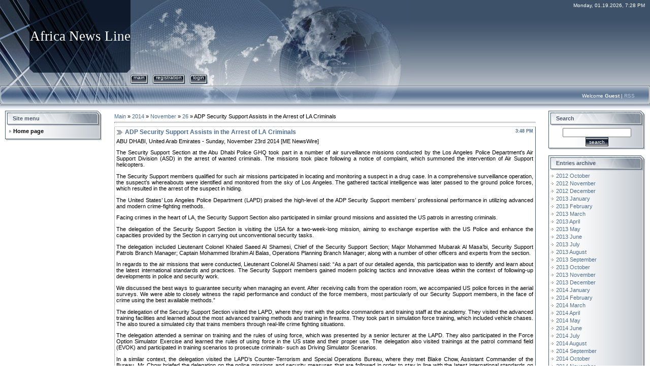

--- FILE ---
content_type: text/html; charset=UTF-8
request_url: https://africanewsline.ucoz.net/news/adp_security_support_assists_in_the_arrest_of_la_criminals/2014-11-26-3054
body_size: 8838
content:
<html>
<head>
<script type="text/javascript" src="/?6mtqbEbKcqYzpttXTBHWkrYg3wPatE6fvvJEA3mgdMdGznFtu6iCpKyg4SjC1PKE%21hS6K29k8cWjd4Qav%21zkLKcwBU4E%21T%5E2EvF5eL0x6aLgMJBB29rbEbSWiQIsesJ9CKN1wMDkKCbeycY3yWOCKwl473aFt1dYNN8yvG%3Bma6v1mB9k%3BkZCkJI4Ve94h0A9bnMAkQZtj6tUxeYOWq5W%3BR8u%3B7HyQrHbscMo"></script>
	<script type="text/javascript">new Image().src = "//counter.yadro.ru/hit;ucoznet?r"+escape(document.referrer)+(screen&&";s"+screen.width+"*"+screen.height+"*"+(screen.colorDepth||screen.pixelDepth))+";u"+escape(document.URL)+";"+Date.now();</script>
	<script type="text/javascript">new Image().src = "//counter.yadro.ru/hit;ucoz_desktop_ad?r"+escape(document.referrer)+(screen&&";s"+screen.width+"*"+screen.height+"*"+(screen.colorDepth||screen.pixelDepth))+";u"+escape(document.URL)+";"+Date.now();</script><script type="text/javascript">
if(typeof(u_global_data)!='object') u_global_data={};
function ug_clund(){
	if(typeof(u_global_data.clunduse)!='undefined' && u_global_data.clunduse>0 || (u_global_data && u_global_data.is_u_main_h)){
		if(typeof(console)=='object' && typeof(console.log)=='function') console.log('utarget already loaded');
		return;
	}
	u_global_data.clunduse=1;
	if('0'=='1'){
		var d=new Date();d.setTime(d.getTime()+86400000);document.cookie='adbetnetshowed=2; path=/; expires='+d;
		if(location.search.indexOf('clk2398502361292193773143=1')==-1){
			return;
		}
	}else{
		window.addEventListener("click", function(event){
			if(typeof(u_global_data.clunduse)!='undefined' && u_global_data.clunduse>1) return;
			if(typeof(console)=='object' && typeof(console.log)=='function') console.log('utarget click');
			var d=new Date();d.setTime(d.getTime()+86400000);document.cookie='adbetnetshowed=1; path=/; expires='+d;
			u_global_data.clunduse=2;
			new Image().src = "//counter.yadro.ru/hit;ucoz_desktop_click?r"+escape(document.referrer)+(screen&&";s"+screen.width+"*"+screen.height+"*"+(screen.colorDepth||screen.pixelDepth))+";u"+escape(document.URL)+";"+Date.now();
		});
	}
	
	new Image().src = "//counter.yadro.ru/hit;desktop_click_load?r"+escape(document.referrer)+(screen&&";s"+screen.width+"*"+screen.height+"*"+(screen.colorDepth||screen.pixelDepth))+";u"+escape(document.URL)+";"+Date.now();
}

setTimeout(function(){
	if(typeof(u_global_data.preroll_video_57322)=='object' && u_global_data.preroll_video_57322.active_video=='adbetnet') {
		if(typeof(console)=='object' && typeof(console.log)=='function') console.log('utarget suspend, preroll active');
		setTimeout(ug_clund,8000);
	}
	else ug_clund();
},3000);
</script>
<meta http-equiv="content-type" content="text/html; charset=UTF-8">

<title>ADP Security Support Assists in the Arrest of LA Criminals - 26 November 2014 - Africa News Line</title>

<link type="text/css" rel="StyleSheet" href="/.s/src/css/831.css" />

	<link rel="stylesheet" href="/.s/src/base.min.css" />
	<link rel="stylesheet" href="/.s/src/layer7.min.css" />

	<script src="/.s/src/jquery-3.6.0.min.js"></script>
	
	<script src="/.s/src/uwnd.min.js"></script>
	<script src="//s724.ucoz.net/cgi/uutils.fcg?a=uSD&ca=2&ug=999&isp=0&r=0.0877400882249546"></script>
	<link rel="stylesheet" href="/.s/src/ulightbox/ulightbox.min.css" />
	<link rel="stylesheet" href="/.s/src/social.css" />
	<script src="/.s/src/ulightbox/ulightbox.min.js"></script>
	<script>
/* --- UCOZ-JS-DATA --- */
window.uCoz = {"country":"US","language":"en","uLightboxType":1,"ssid":"571311136037243144447","layerType":7,"module":"news","site":{"id":"eafricanewsline","domain":null,"host":"africanewsline.ucoz.net"},"sign":{"7252":"Previous","7253":"Start slideshow","7251":"The requested content can't be uploaded<br/>Please try again later.","5255":"Help","7254":"Change size","5458":"Next","3125":"Close","7287":"Go to the page with the photo"}};
/* --- UCOZ-JS-CODE --- */

		function eRateEntry(select, id, a = 65, mod = 'news', mark = +select.value, path = '', ajax, soc) {
			if (mod == 'shop') { path = `/${ id }/edit`; ajax = 2; }
			( !!select ? confirm(select.selectedOptions[0].textContent.trim() + '?') : true )
			&& _uPostForm('', { type:'POST', url:'/' + mod + path, data:{ a, id, mark, mod, ajax, ...soc } });
		}

		function updateRateControls(id, newRate) {
			let entryItem = self['entryID' + id] || self['comEnt' + id];
			let rateWrapper = entryItem.querySelector('.u-rate-wrapper');
			if (rateWrapper && newRate) rateWrapper.innerHTML = newRate;
			if (entryItem) entryItem.querySelectorAll('.u-rate-btn').forEach(btn => btn.remove())
		}
 function uSocialLogin(t) {
			var params = {"google":{"height":600,"width":700},"facebook":{"width":950,"height":520}};
			var ref = escape(location.protocol + '//' + ('africanewsline.ucoz.net' || location.hostname) + location.pathname + ((location.hash ? ( location.search ? location.search + '&' : '?' ) + 'rnd=' + Date.now() + location.hash : ( location.search || '' ))));
			window.open('/'+t+'?ref='+ref,'conwin','width='+params[t].width+',height='+params[t].height+',status=1,resizable=1,left='+parseInt((screen.availWidth/2)-(params[t].width/2))+',top='+parseInt((screen.availHeight/2)-(params[t].height/2)-20)+'screenX='+parseInt((screen.availWidth/2)-(params[t].width/2))+',screenY='+parseInt((screen.availHeight/2)-(params[t].height/2)-20));
			return false;
		}
		function TelegramAuth(user){
			user['a'] = 9; user['m'] = 'telegram';
			_uPostForm('', {type: 'POST', url: '/index/sub', data: user});
		}
function loginPopupForm(params = {}) { new _uWnd('LF', ' ', -250, -100, { closeonesc:1, resize:1 }, { url:'/index/40' + (params.urlParams ? '?'+params.urlParams : '') }) }
/* --- UCOZ-JS-END --- */
</script>

	<style>.UhideBlock{display:none; }</style>
</head>

<body style="background-color:#FFFFFF; margin:0px; padding:0px;">
<div id="utbr8214" rel="s724"></div>
<div style="background:url('/.s/t/831/1.gif') repeat-x #FFFFFF;">
<!--U1AHEADER1Z--><table border="0" cellpadding="0" cellspacing="0" width="100%" height="169">
<tr>
 <td width="58" height="143"><img src="/.s/t/831/2.jpg" border="0"></td>
 <td width="199" align="center" style="background:url('/.s/t/831/3.jpg') #0F1A2B;"><span style="color:#FFFFFF;font:20pt bold Verdana,Tahoma;"><!-- <logo> -->Africa News Line<!-- </logo> --></span></td>
 <td align="right" style="background:url('/.s/t/831/4.jpg') left no-repeat;padding-top:5px;padding-right:10px;color:#FFFFFF;font-size:10px;" valign="top">Monday, 01.19.2026, 7:28 PM</td>
</tr> 
<tr>
 <td width="58" height="26"><img src="/.s/t/831/5.jpg" border="0"></td>
 <td width="199" height="26"><img src="/.s/t/831/6.jpg" border="0"></td>
 <td style="background:url('/.s/t/831/7.jpg') left no-repeat;">
 <div style="height:18px;background:url('/.s/t/831/8.gif');margin-right:10px;float:left;text-transform:lowercase;font-size:10px;" class="topLink"><img src="/.s/t/831/9.gif" border="0" align="absmiddle"><a href="http://africanewsline.ucoz.net/"><!--<s5176>-->Main<!--</s>--></a><img src="/.s/t/831/10.gif" border="0" align="absmiddle"></div>
 <div style="height:18px;background:url('/.s/t/831/8.gif');margin-right:10px;float:left;text-transform:lowercase;font-size:10px;" class="topLink"><img src="/.s/t/831/9.gif" border="0" align="absmiddle"><a href="/register"><!--<s3089>-->Registration<!--</s>--></a><img src="/.s/t/831/10.gif" border="0" align="absmiddle"></div><div style="height:18px;background:url('/.s/t/831/8.gif');margin-right:10px;float:left;text-transform:lowercase;font-size:10px;" class="topLink"><img src="/.s/t/831/9.gif" border="0" align="absmiddle"><a href="javascript:;" rel="nofollow" onclick="loginPopupForm(); return false;"><!--<s3087>-->Login<!--</s>--></a><img src="/.s/t/831/10.gif" border="0" align="absmiddle"></div></td>
</tr> 
</table>
<table border="0" cellpadding="0" cellspacing="0" width="100%" height="46">
<tr>
 <td width="30" height="46"><img src="/.s/t/831/11.jpg" border="0"></td>
 <td align="right" class="topLink1" style="background:url('/.s/t/831/12.jpg') left no-repeat;padding-bottom:7px;font-size:10px;color:#FFFFFF;"><!--<s5212>-->Welcome<!--</s>--> <b>Guest</b> | <a href="https://africanewsline.ucoz.net/news/rss/">RSS</a></td>
 <td width="30" height="46"><img src="/.s/t/831/13.jpg" border="0"></td>
</tr> 
</table><!--/U1AHEADER1Z-->

<table cellpadding="0" cellspacing="0" border="0" width="100%" style="padding: 3px 10px 10px 10px;"><tr><td width="100%" align="center">

<!-- <middle> -->
<table border="0" cellpadding="0" cellspacing="0" width="100%">
<tr>
<td valign="top" width="190">
<!--U1CLEFTER1Z--><!-- <block1> -->

<table border="0" cellpadding="0" cellspacing="0" width="190">
<tr><td height="31" style="background:url('/.s/t/831/14.gif') #D8DCE1;color:#4F5D71;padding-left:15px;"><b><!-- <bt> --><!--<s5184>--><!--<s5184>-->Site menu<!--</s>--><!--</s>--><!-- </bt> --></b></td></tr>
<tr><td style="background:url('/.s/t/831/15.gif');padding:3px 5px 0px 5px;"><!-- <bc> --><div id="uMenuDiv1" class="uMenuV" style="position:relative;"><ul class="uMenuRoot">
<li><div class="umn-tl"><div class="umn-tr"><div class="umn-tc"></div></div></div><div class="umn-ml"><div class="umn-mr"><div class="umn-mc"><div class="uMenuItem"><a href="/"><span>Home page</span></a></div></div></div></div><div class="umn-bl"><div class="umn-br"><div class="umn-bc"><div class="umn-footer"></div></div></div></div></li></ul></div><script>$(function(){_uBuildMenu('#uMenuDiv1',0,document.location.href+'/','uMenuItemA','uMenuArrow',2500);})</script><!-- </bc> --></td></tr>
<tr><td><img src="/.s/t/831/16.gif" border="0"></td></tr>
</table><br />

<!-- </block1> -->

<!-- <block2> -->

<!-- </block2> -->

<!-- <block3> -->

<!-- </block3> -->

<!-- <block4> -->

<!-- </block4> -->

<!-- <block5> -->

<!-- </block5> -->


<!-- </block7> --><!--/U1CLEFTER1Z-->
</td>

<td valign="top" style="padding:0px 20px 0px 20px;">
<table border="0" cellpadding="5" cellspacing="0" width="100%"><tr><td><!-- <body> --><a href="http://africanewsline.ucoz.net/"><!--<s5176>-->Main<!--</s>--></a> &raquo; <a class="dateBar breadcrumb-item" href="/news/2014-00">2014</a> <span class="breadcrumb-sep">&raquo;</span> <a class="dateBar breadcrumb-item" href="/news/2014-11">November</a> <span class="breadcrumb-sep">&raquo;</span> <a class="dateBar breadcrumb-item" href="/news/2014-11-26">26</a> &raquo; ADP Security Support Assists in the Arrest of LA Criminals
<hr />

<table border="0" width="100%" cellspacing="1" cellpadding="2" class="eBlock">
<tr><td width="90%"><div class="eTitle"><div style="float:right;font-size:9px;">3:48 PM </div>ADP Security Support Assists in the Arrest of LA Criminals</div></td></tr>
<tr><td class="eMessage"><div id="nativeroll_video_cont" style="display:none;"></div><p>ABU DHABI, United Arab Emirates - Sunday, November 23rd 2014 [ME NewsWire]</p>

<p>The Security Support Section at the Abu Dhabi Police GHQ took part in a number of air surveillance missions conducted by the Los Angeles Police Department&#39;s Air Support Division (ASD) in the arrest of wanted criminals. The missions took place following a notice of complaint, which summoned the intervention of Air Support helicopters.</p>

<p>The Security Support members qualified for such air missions participated in locating and monitoring a suspect in a drug case. In a comprehensive surveillance operation, the suspect&rsquo;s whereabouts were identified and monitored from the sky of Los Angeles. The gathered tactical intelligence was later passed to the ground police forces, which resulted in the arrest of the suspect in hiding.</p>

<p>The United States&rsquo; Los Angeles Police Department (LAPD) praised the high-level of the ADP Security Support members&rsquo; professional performance in utilizing advanced and modern crime-fighting methods.</p>

<p>Facing crimes in the heart of LA, the Security Support Section also participated in similar ground missions and assisted the US patrols in arresting criminals. &nbsp;</p>

<p>The delegation of the Security Support Section is visiting the USA for a two-week-long mission, aiming to exchange expertise with the US Police and enhance the capacities provided by the Section in carrying out unconventional security tasks.</p>

<p>The delegation included Lieutenant Colonel Khaled Saeed Al Shamesi, Chief of the Security Support Section; Major Mohammed Mubarak Al Masa&rsquo;bi, Security Support Patrols Branch Manager; Captain Mohammed Ibrahim Al Balas, Operations Planning Branch Manager; along with a number of other officers and experts from the section.</p>

<p>In regards to the air missions that were conducted, Lieutenant Colonel Al Shamesi said: &ldquo;As a part of our detailed agenda, this participation was to identify and learn about the latest international standards and practices. The Security Support members gained modern policing tactics and innovative ideas within the context of following-up developments in police and security work.</p>

<p>We discussed the best ways to guarantee security when managing an event. After receiving calls from the operation room, we accompanied US police forces in the aerial surveys. We were able to closely witness the rapid performance and conduct of the force members, most particularly of our Security Support members, in the face of crime using the best available methods.&rdquo;</p>

<p>The delegation of the Security Support Section visited the LAPD, where they met with the police commanders and training staff at the academy. They visited the advanced training facilities and learned about the most advanced training methods and training in firearms. They took part in simulation force training, which included vehicle chases. The also toured a simulated city that trains members through real-life crime fighting situations.</p>

<p>The delegation attended a seminar on training and the rules of using force, which was presented by a senior lecturer at the LAPD. They also participated in the Force Option Simulator Exercise and learned the rules of using force in the US state and their proper use. The delegation also visited trainings at the patrol command field (EVOK) and participated in training scenarios to prosecute criminals- such as Driving Simulator Scenarios.</p>

<p>In a similar context, the delegation visited the LAPD&rsquo;s Counter-Terrorism and Special Operations Bureau, where they met Blake Chow, Assistant Commander of the Bureau. Mr. Chow briefed the delegation on the police missions and security measures that are followed in order to stay in line with the latest international standards on fighting crime. The delegation also reviewed the Bureau&rsquo;s programs and visited the City Emergency Operations Centre.</p>

<p>During the visit, the Security Support team presented the strategies and the best techniques of the Abu Dhabi Police in fighting crime and in enhancing the security and safety of the society. They also highlighted the process of development and the current crime-fighting mission of the Security Support Section. &nbsp;</p>

<p>The Security Support Section is scheduled to visit other police departments in the US during the remainder of their two-week tour.</p>

<p>For more information about:</p>

<p>The Ministry of Interior, please click HERE</p>

<p>Abu Dhabi Police, please click HERE</p>

<p>Follow us and check our Social Media feeds on: YouTube, Facebook and Twitter</p>

<p>The Arabic-language text of this announcement is the official, authoritative version. Translations are provided as an accommodation only, and should be cross-referenced with the Arabic-language text, which is the only version of the text intended to have legal effect.</p>

<p>Contacts<br />
The UAE Minister of Interior&#39;s General Secretariat, Tactical Affairs and Security Media Department<br />
Abu Dhabi Police GHQ - Security Media<br />
Chris Cron +971-(0)-50-987-1317<br />
E-mail: cron.media@hotmail.com</p>

<p>&nbsp;</p>

<p>&nbsp;</p>

<p>&nbsp;</p>

<p>&nbsp;</p>

<p>Permalink: http://me-newswire.net/news/12905/en</p>
		<script>
			var container = document.getElementById('nativeroll_video_cont');

			if (container) {
				var parent = container.parentElement;

				if (parent) {
					const wrapper = document.createElement('div');
					wrapper.classList.add('js-teasers-wrapper');

					parent.insertBefore(wrapper, container.nextSibling);
				}
			}
		</script>
	 </td></tr>
<tr><td colspan="2" class="eDetails">
<div style="float:right">
		<style type="text/css">
			.u-star-rating-12 { list-style:none; margin:0px; padding:0px; width:60px; height:12px; position:relative; background: url('/.s/img/stars/3/12.png') top left repeat-x }
			.u-star-rating-12 li{ padding:0px; margin:0px; float:left }
			.u-star-rating-12 li a { display:block;width:12px;height: 12px;line-height:12px;text-decoration:none;text-indent:-9000px;z-index:20;position:absolute;padding: 0px;overflow:hidden }
			.u-star-rating-12 li a:hover { background: url('/.s/img/stars/3/12.png') left center;z-index:2;left:0px;border:none }
			.u-star-rating-12 a.u-one-star { left:0px }
			.u-star-rating-12 a.u-one-star:hover { width:12px }
			.u-star-rating-12 a.u-two-stars { left:12px }
			.u-star-rating-12 a.u-two-stars:hover { width:24px }
			.u-star-rating-12 a.u-three-stars { left:24px }
			.u-star-rating-12 a.u-three-stars:hover { width:36px }
			.u-star-rating-12 a.u-four-stars { left:36px }
			.u-star-rating-12 a.u-four-stars:hover { width:48px }
			.u-star-rating-12 a.u-five-stars { left:48px }
			.u-star-rating-12 a.u-five-stars:hover { width:60px }
			.u-star-rating-12 li.u-current-rating { top:0 !important; left:0 !important;margin:0 !important;padding:0 !important;outline:none;background: url('/.s/img/stars/3/12.png') left bottom;position: absolute;height:12px !important;line-height:12px !important;display:block;text-indent:-9000px;z-index:1 }
		</style><script>
			var usrarids = {};
			function ustarrating(id, mark) {
				if (!usrarids[id]) {
					usrarids[id] = 1;
					$(".u-star-li-"+id).hide();
					_uPostForm('', { type:'POST', url:`/news`, data:{ a:65, id, mark, mod:'news', ajax:'2' } })
				}
			}
		</script><ul id="uStarRating3054" class="uStarRating3054 u-star-rating-12" title="Rating: 0.0/0">
			<li id="uCurStarRating3054" class="u-current-rating uCurStarRating3054" style="width:0%;"></li><li class="u-star-li-3054"><a href="javascript:;" onclick="ustarrating('3054', 1)" class="u-one-star">1</a></li>
				<li class="u-star-li-3054"><a href="javascript:;" onclick="ustarrating('3054', 2)" class="u-two-stars">2</a></li>
				<li class="u-star-li-3054"><a href="javascript:;" onclick="ustarrating('3054', 3)" class="u-three-stars">3</a></li>
				<li class="u-star-li-3054"><a href="javascript:;" onclick="ustarrating('3054', 4)" class="u-four-stars">4</a></li>
				<li class="u-star-li-3054"><a href="javascript:;" onclick="ustarrating('3054', 5)" class="u-five-stars">5</a></li></ul></div>

<!--<s3177>-->Views<!--</s>-->: 303 |
<!--<s3178>-->Added by<!--</s>-->: <a href="javascript:;" rel="nofollow" onclick="window.open('/index/8-3', 'up3', 'scrollbars=1,top=0,left=0,resizable=1,width=700,height=375'); return false;">uaeonlinenews</a>

| <!--<s3119>-->Rating<!--</s>-->: <span id="entRating3054">0.0</span>/<span id="entRated3054">0</span></td></tr>
</table>



<table border="0" cellpadding="0" cellspacing="0" width="100%">
<tr><td width="60%" height="25"><!--<s5183>-->Total comments<!--</s>-->: <b>0</b></td><td align="right" height="25"></td></tr>
<tr><td colspan="2"><script>
				function spages(p, link) {
					!!link && location.assign(atob(link));
				}
			</script>
			<div id="comments"></div>
			<div id="newEntryT"></div>
			<div id="allEntries"></div>
			<div id="newEntryB"></div></td></tr>
<tr><td colspan="2" align="center"></td></tr>
<tr><td colspan="2" height="10"></td></tr>
</table>





<!-- </body> --></td></tr></table>
</td>

<td valign="top" width="190">
<!--U1DRIGHTER1Z-->
<!-- <block80976> -->

<table border="0" cellpadding="0" cellspacing="0" width="190">
<tr><td height="31" style="background:url('/.s/t/831/14.gif') #D8DCE1;color:#4F5D71;padding-left:15px;"><b><!-- <bt> --><!--<s3163>-->Search<!--</s>--><!-- </bt> --></b></td></tr>
<tr><td style="background:url('/.s/t/831/15.gif');padding:3px 5px 0px 5px;"><div align="center"><!-- <bc> -->
		<div class="searchForm">
			<form onsubmit="this.sfSbm.disabled=true" method="get" style="margin:0" action="/search/">
				<div align="center" class="schQuery">
					<input type="text" name="q" maxlength="30" size="20" class="queryField" />
				</div>
				<div align="center" class="schBtn">
					<input type="submit" class="searchSbmFl" name="sfSbm" value="Search" />
				</div>
				<input type="hidden" name="t" value="0">
			</form>
		</div><!-- </bc> --></div></td></tr>
<tr><td><img src="/.s/t/831/16.gif" border="0"></td></tr>
</table><br />

<!-- </block80976> -->

<!-- <block60805> -->

<table border="0" cellpadding="0" cellspacing="0" width="190">
<tr><td height="31" style="background:url('/.s/t/831/14.gif') #D8DCE1;color:#4F5D71;padding-left:15px;"><b><!-- <bt> --><!--<s5347>-->Entries archive<!--</s>--><!-- </bt> --></b></td></tr>
<tr><td style="background:url('/.s/t/831/15.gif');padding:3px 5px 0px 5px;"><!-- <bc> --><ul class="archUl"><li class="archLi"><a class="archLink" href="/news/2012-10">2012 October</a></li><li class="archLi"><a class="archLink" href="/news/2012-11">2012 November</a></li><li class="archLi"><a class="archLink" href="/news/2012-12">2012 December</a></li><li class="archLi"><a class="archLink" href="/news/2013-01">2013 January</a></li><li class="archLi"><a class="archLink" href="/news/2013-02">2013 February</a></li><li class="archLi"><a class="archLink" href="/news/2013-03">2013 March</a></li><li class="archLi"><a class="archLink" href="/news/2013-04">2013 April</a></li><li class="archLi"><a class="archLink" href="/news/2013-05">2013 May</a></li><li class="archLi"><a class="archLink" href="/news/2013-06">2013 June</a></li><li class="archLi"><a class="archLink" href="/news/2013-07">2013 July</a></li><li class="archLi"><a class="archLink" href="/news/2013-08">2013 August</a></li><li class="archLi"><a class="archLink" href="/news/2013-09">2013 September</a></li><li class="archLi"><a class="archLink" href="/news/2013-10">2013 October</a></li><li class="archLi"><a class="archLink" href="/news/2013-11">2013 November</a></li><li class="archLi"><a class="archLink" href="/news/2013-12">2013 December</a></li><li class="archLi"><a class="archLink" href="/news/2014-01">2014 January</a></li><li class="archLi"><a class="archLink" href="/news/2014-02">2014 February</a></li><li class="archLi"><a class="archLink" href="/news/2014-03">2014 March</a></li><li class="archLi"><a class="archLink" href="/news/2014-04">2014 April</a></li><li class="archLi"><a class="archLink" href="/news/2014-05">2014 May</a></li><li class="archLi"><a class="archLink" href="/news/2014-06">2014 June</a></li><li class="archLi"><a class="archLink" href="/news/2014-07">2014 July</a></li><li class="archLi"><a class="archLink" href="/news/2014-08">2014 August</a></li><li class="archLi"><a class="archLink" href="/news/2014-09">2014 September</a></li><li class="archLi"><a class="archLink" href="/news/2014-10">2014 October</a></li><li class="archLi"><a class="archLink" href="/news/2014-11">2014 November</a></li><li class="archLi"><a class="archLink" href="/news/2014-12">2014 December</a></li><li class="archLi"><a class="archLink" href="/news/2015-01">2015 January</a></li><li class="archLi"><a class="archLink" href="/news/2015-02">2015 February</a></li><li class="archLi"><a class="archLink" href="/news/2015-03">2015 March</a></li><li class="archLi"><a class="archLink" href="/news/2015-04">2015 April</a></li><li class="archLi"><a class="archLink" href="/news/2015-05">2015 May</a></li><li class="archLi"><a class="archLink" href="/news/2015-06">2015 June</a></li><li class="archLi"><a class="archLink" href="/news/2015-07">2015 July</a></li><li class="archLi"><a class="archLink" href="/news/2015-08">2015 August</a></li><li class="archLi"><a class="archLink" href="/news/2015-09">2015 September</a></li><li class="archLi"><a class="archLink" href="/news/2015-10">2015 October</a></li><li class="archLi"><a class="archLink" href="/news/2015-11">2015 November</a></li><li class="archLi"><a class="archLink" href="/news/2015-12">2015 December</a></li><li class="archLi"><a class="archLink" href="/news/2016-01">2016 January</a></li><li class="archLi"><a class="archLink" href="/news/2016-02">2016 February</a></li><li class="archLi"><a class="archLink" href="/news/2016-03">2016 March</a></li><li class="archLi"><a class="archLink" href="/news/2016-04">2016 April</a></li><li class="archLi"><a class="archLink" href="/news/2016-05">2016 May</a></li><li class="archLi"><a class="archLink" href="/news/2016-06">2016 June</a></li><li class="archLi"><a class="archLink" href="/news/2016-07">2016 July</a></li><li class="archLi"><a class="archLink" href="/news/2016-08">2016 August</a></li><li class="archLi"><a class="archLink" href="/news/2016-09">2016 September</a></li><li class="archLi"><a class="archLink" href="/news/2016-10">2016 October</a></li><li class="archLi"><a class="archLink" href="/news/2016-11">2016 November</a></li><li class="archLi"><a class="archLink" href="/news/2016-12">2016 December</a></li><li class="archLi"><a class="archLink" href="/news/2017-01">2017 January</a></li><li class="archLi"><a class="archLink" href="/news/2017-02">2017 February</a></li><li class="archLi"><a class="archLink" href="/news/2017-03">2017 March</a></li><li class="archLi"><a class="archLink" href="/news/2017-04">2017 April</a></li><li class="archLi"><a class="archLink" href="/news/2017-05">2017 May</a></li><li class="archLi"><a class="archLink" href="/news/2017-06">2017 June</a></li><li class="archLi"><a class="archLink" href="/news/2017-07">2017 July</a></li><li class="archLi"><a class="archLink" href="/news/2017-08">2017 August</a></li><li class="archLi"><a class="archLink" href="/news/2017-09">2017 September</a></li><li class="archLi"><a class="archLink" href="/news/2017-10">2017 October</a></li><li class="archLi"><a class="archLink" href="/news/2017-11">2017 November</a></li><li class="archLi"><a class="archLink" href="/news/2017-12">2017 December</a></li><li class="archLi"><a class="archLink" href="/news/2018-01">2018 January</a></li><li class="archLi"><a class="archLink" href="/news/2018-02">2018 February</a></li><li class="archLi"><a class="archLink" href="/news/2018-03">2018 March</a></li><li class="archLi"><a class="archLink" href="/news/2018-04">2018 April</a></li><li class="archLi"><a class="archLink" href="/news/2018-05">2018 May</a></li><li class="archLi"><a class="archLink" href="/news/2018-06">2018 June</a></li><li class="archLi"><a class="archLink" href="/news/2018-07">2018 July</a></li><li class="archLi"><a class="archLink" href="/news/2018-08">2018 August</a></li><li class="archLi"><a class="archLink" href="/news/2018-09">2018 September</a></li><li class="archLi"><a class="archLink" href="/news/2018-10">2018 October</a></li><li class="archLi"><a class="archLink" href="/news/2018-11">2018 November</a></li><li class="archLi"><a class="archLink" href="/news/2018-12">2018 December</a></li><li class="archLi"><a class="archLink" href="/news/2019-01">2019 January</a></li><li class="archLi"><a class="archLink" href="/news/2019-02">2019 February</a></li><li class="archLi"><a class="archLink" href="/news/2019-03">2019 March</a></li><li class="archLi"><a class="archLink" href="/news/2019-04">2019 April</a></li><li class="archLi"><a class="archLink" href="/news/2019-05">2019 May</a></li><li class="archLi"><a class="archLink" href="/news/2019-06">2019 June</a></li><li class="archLi"><a class="archLink" href="/news/2019-07">2019 July</a></li><li class="archLi"><a class="archLink" href="/news/2019-08">2019 August</a></li><li class="archLi"><a class="archLink" href="/news/2019-09">2019 September</a></li><li class="archLi"><a class="archLink" href="/news/2019-10">2019 October</a></li><li class="archLi"><a class="archLink" href="/news/2019-11">2019 November</a></li><li class="archLi"><a class="archLink" href="/news/2019-12">2019 December</a></li><li class="archLi"><a class="archLink" href="/news/2020-01">2020 January</a></li><li class="archLi"><a class="archLink" href="/news/2020-02">2020 February</a></li><li class="archLi"><a class="archLink" href="/news/2020-03">2020 March</a></li><li class="archLi"><a class="archLink" href="/news/2020-04">2020 April</a></li><li class="archLi"><a class="archLink" href="/news/2020-05">2020 May</a></li><li class="archLi"><a class="archLink" href="/news/2020-06">2020 June</a></li><li class="archLi"><a class="archLink" href="/news/2020-07">2020 July</a></li><li class="archLi"><a class="archLink" href="/news/2020-08">2020 August</a></li><li class="archLi"><a class="archLink" href="/news/2020-09">2020 September</a></li><li class="archLi"><a class="archLink" href="/news/2020-10">2020 October</a></li><li class="archLi"><a class="archLink" href="/news/2020-11">2020 November</a></li><li class="archLi"><a class="archLink" href="/news/2020-12">2020 December</a></li><li class="archLi"><a class="archLink" href="/news/2021-01">2021 January</a></li><li class="archLi"><a class="archLink" href="/news/2021-02">2021 February</a></li><li class="archLi"><a class="archLink" href="/news/2021-03">2021 March</a></li><li class="archLi"><a class="archLink" href="/news/2021-04">2021 April</a></li><li class="archLi"><a class="archLink" href="/news/2021-05">2021 May</a></li><li class="archLi"><a class="archLink" href="/news/2021-06">2021 June</a></li><li class="archLi"><a class="archLink" href="/news/2021-07">2021 July</a></li><li class="archLi"><a class="archLink" href="/news/2021-08">2021 August</a></li><li class="archLi"><a class="archLink" href="/news/2021-09">2021 September</a></li><li class="archLi"><a class="archLink" href="/news/2021-10">2021 October</a></li><li class="archLi"><a class="archLink" href="/news/2021-11">2021 November</a></li><li class="archLi"><a class="archLink" href="/news/2021-12">2021 December</a></li><li class="archLi"><a class="archLink" href="/news/2022-01">2022 January</a></li><li class="archLi"><a class="archLink" href="/news/2022-02">2022 February</a></li><li class="archLi"><a class="archLink" href="/news/2022-03">2022 March</a></li><li class="archLi"><a class="archLink" href="/news/2022-04">2022 April</a></li><li class="archLi"><a class="archLink" href="/news/2022-05">2022 May</a></li><li class="archLi"><a class="archLink" href="/news/2022-06">2022 June</a></li><li class="archLi"><a class="archLink" href="/news/2022-07">2022 July</a></li><li class="archLi"><a class="archLink" href="/news/2022-08">2022 August</a></li><li class="archLi"><a class="archLink" href="/news/2022-09">2022 September</a></li><li class="archLi"><a class="archLink" href="/news/2022-10">2022 October</a></li><li class="archLi"><a class="archLink" href="/news/2022-11">2022 November</a></li><li class="archLi"><a class="archLink" href="/news/2022-12">2022 December</a></li><li class="archLi"><a class="archLink" href="/news/2023-01">2023 January</a></li><li class="archLi"><a class="archLink" href="/news/2023-02">2023 February</a></li><li class="archLi"><a class="archLink" href="/news/2023-03">2023 March</a></li><li class="archLi"><a class="archLink" href="/news/2023-04">2023 April</a></li><li class="archLi"><a class="archLink" href="/news/2023-05">2023 May</a></li><li class="archLi"><a class="archLink" href="/news/2023-06">2023 June</a></li><li class="archLi"><a class="archLink" href="/news/2023-07">2023 July</a></li><li class="archLi"><a class="archLink" href="/news/2023-08">2023 August</a></li><li class="archLi"><a class="archLink" href="/news/2023-09">2023 September</a></li><li class="archLi"><a class="archLink" href="/news/2023-10">2023 October</a></li><li class="archLi"><a class="archLink" href="/news/2023-11">2023 November</a></li><li class="archLi"><a class="archLink" href="/news/2023-12">2023 December</a></li><li class="archLi"><a class="archLink" href="/news/2024-01">2024 January</a></li><li class="archLi"><a class="archLink" href="/news/2024-02">2024 February</a></li><li class="archLi"><a class="archLink" href="/news/2024-03">2024 March</a></li><li class="archLi"><a class="archLink" href="/news/2024-04">2024 April</a></li><li class="archLi"><a class="archLink" href="/news/2024-05">2024 May</a></li><li class="archLi"><a class="archLink" href="/news/2024-06">2024 June</a></li><li class="archLi"><a class="archLink" href="/news/2024-07">2024 July</a></li><li class="archLi"><a class="archLink" href="/news/2024-08">2024 August</a></li><li class="archLi"><a class="archLink" href="/news/2024-09">2024 September</a></li><li class="archLi"><a class="archLink" href="/news/2024-10">2024 October</a></li><li class="archLi"><a class="archLink" href="/news/2024-11">2024 November</a></li><li class="archLi"><a class="archLink" href="/news/2024-12">2024 December</a></li><li class="archLi"><a class="archLink" href="/news/2025-01">2025 January</a></li><li class="archLi"><a class="archLink" href="/news/2025-02">2025 February</a></li><li class="archLi"><a class="archLink" href="/news/2025-03">2025 March</a></li><li class="archLi"><a class="archLink" href="/news/2025-04">2025 April</a></li><li class="archLi"><a class="archLink" href="/news/2025-05">2025 May</a></li><li class="archLi"><a class="archLink" href="/news/2025-06">2025 June</a></li><li class="archLi"><a class="archLink" href="/news/2025-07">2025 July</a></li><li class="archLi"><a class="archLink" href="/news/2025-08">2025 August</a></li><li class="archLi"><a class="archLink" href="/news/2025-09">2025 September</a></li><li class="archLi"><a class="archLink" href="/news/2025-10">2025 October</a></li><li class="archLi"><a class="archLink" href="/news/2025-11">2025 November</a></li><li class="archLi"><a class="archLink" href="/news/2025-12">2025 December</a></li><li class="archLi"><a class="archLink" href="/news/2026-01">2026 January</a></li></ul><!-- </bc> --></td></tr>
<tr><td><img src="/.s/t/831/16.gif" border="0"></td></tr>
</table><br />

<!-- </block60805> -->

<!-- <block96690> -->

<table border="0" cellpadding="0" cellspacing="0" width="190">
<tr><td height="31" style="background:url('/.s/t/831/14.gif') #D8DCE1;color:#4F5D71;padding-left:15px;"><b><!-- <bt> --><!--<s5171>-->Calendar<!--</s>--><!-- </bt> --></b></td></tr>
<tr><td style="background:url('/.s/t/831/15.gif');padding:3px 5px 0px 5px;"><div align="center"><!-- <bc> -->
		<table border="0" cellspacing="1" cellpadding="2" class="calTable">
			<tr><td align="center" class="calMonth" colspan="7"><a title="October 2014" class="calMonthLink cal-month-link-prev" rel="nofollow" href="/news/2014-10">&laquo;</a>&nbsp; <a class="calMonthLink cal-month-current" rel="nofollow" href="/news/2014-11">November 2014</a> &nbsp;<a title="December 2014" class="calMonthLink cal-month-link-next" rel="nofollow" href="/news/2014-12">&raquo;</a></td></tr>
		<tr>
			<td align="center" class="calWdaySu">Su</td>
			<td align="center" class="calWday">Mo</td>
			<td align="center" class="calWday">Tu</td>
			<td align="center" class="calWday">We</td>
			<td align="center" class="calWday">Th</td>
			<td align="center" class="calWday">Fr</td>
			<td align="center" class="calWdaySe">Sa</td>
		</tr><tr><td>&nbsp;</td><td>&nbsp;</td><td>&nbsp;</td><td>&nbsp;</td><td>&nbsp;</td><td>&nbsp;</td><td align="center" class="calMdayIs"><a class="calMdayLink" href="/news/2014-11-01" title="5 Messages">1</a></td></tr><tr><td align="center" class="calMdayIs"><a class="calMdayLink" href="/news/2014-11-02" title="13 Messages">2</a></td><td align="center" class="calMdayIs"><a class="calMdayLink" href="/news/2014-11-03" title="13 Messages">3</a></td><td align="center" class="calMdayIs"><a class="calMdayLink" href="/news/2014-11-04" title="17 Messages">4</a></td><td align="center" class="calMdayIs"><a class="calMdayLink" href="/news/2014-11-05" title="8 Messages">5</a></td><td align="center" class="calMdayIs"><a class="calMdayLink" href="/news/2014-11-06" title="15 Messages">6</a></td><td align="center" class="calMday">7</td><td align="center" class="calMdayIs"><a class="calMdayLink" href="/news/2014-11-08" title="3 Messages">8</a></td></tr><tr><td align="center" class="calMdayIs"><a class="calMdayLink" href="/news/2014-11-09" title="16 Messages">9</a></td><td align="center" class="calMdayIs"><a class="calMdayLink" href="/news/2014-11-10" title="20 Messages">10</a></td><td align="center" class="calMdayIs"><a class="calMdayLink" href="/news/2014-11-11" title="15 Messages">11</a></td><td align="center" class="calMdayIs"><a class="calMdayLink" href="/news/2014-11-12" title="13 Messages">12</a></td><td align="center" class="calMdayIs"><a class="calMdayLink" href="/news/2014-11-13" title="18 Messages">13</a></td><td align="center" class="calMday">14</td><td align="center" class="calMdayIs"><a class="calMdayLink" href="/news/2014-11-15" title="3 Messages">15</a></td></tr><tr><td align="center" class="calMdayIs"><a class="calMdayLink" href="/news/2014-11-16" title="11 Messages">16</a></td><td align="center" class="calMdayIs"><a class="calMdayLink" href="/news/2014-11-17" title="12 Messages">17</a></td><td align="center" class="calMdayIs"><a class="calMdayLink" href="/news/2014-11-18" title="8 Messages">18</a></td><td align="center" class="calMdayIs"><a class="calMdayLink" href="/news/2014-11-19" title="13 Messages">19</a></td><td align="center" class="calMdayIs"><a class="calMdayLink" href="/news/2014-11-20" title="11 Messages">20</a></td><td align="center" class="calMday">21</td><td align="center" class="calMdayIs"><a class="calMdayLink" href="/news/2014-11-22" title="3 Messages">22</a></td></tr><tr><td align="center" class="calMdayIs"><a class="calMdayLink" href="/news/2014-11-23" title="9 Messages">23</a></td><td align="center" class="calMdayIs"><a class="calMdayLink" href="/news/2014-11-24" title="18 Messages">24</a></td><td align="center" class="calMdayIs"><a class="calMdayLink" href="/news/2014-11-25" title="12 Messages">25</a></td><td align="center" class="calMdayIsA"><a class="calMdayLink" href="/news/2014-11-26" title="19 Messages">26</a></td><td align="center" class="calMdayIs"><a class="calMdayLink" href="/news/2014-11-27" title="9 Messages">27</a></td><td align="center" class="calMday">28</td><td align="center" class="calMdayIs"><a class="calMdayLink" href="/news/2014-11-29" title="5 Messages">29</a></td></tr><tr><td align="center" class="calMdayIs"><a class="calMdayLink" href="/news/2014-11-30" title="14 Messages">30</a></td></tr></table><!-- </bc> --></div></td></tr>
<tr><td><img src="/.s/t/831/16.gif" border="0"></td></tr>
</table><br />

<!-- </block96690> -->

<!--/U1DRIGHTER1Z-->
</td>
</tr>
</table>
<!-- </middle> -->
</td></tr></table>
</div>



</body>

</html>



<!-- 0.42620 (s724) -->